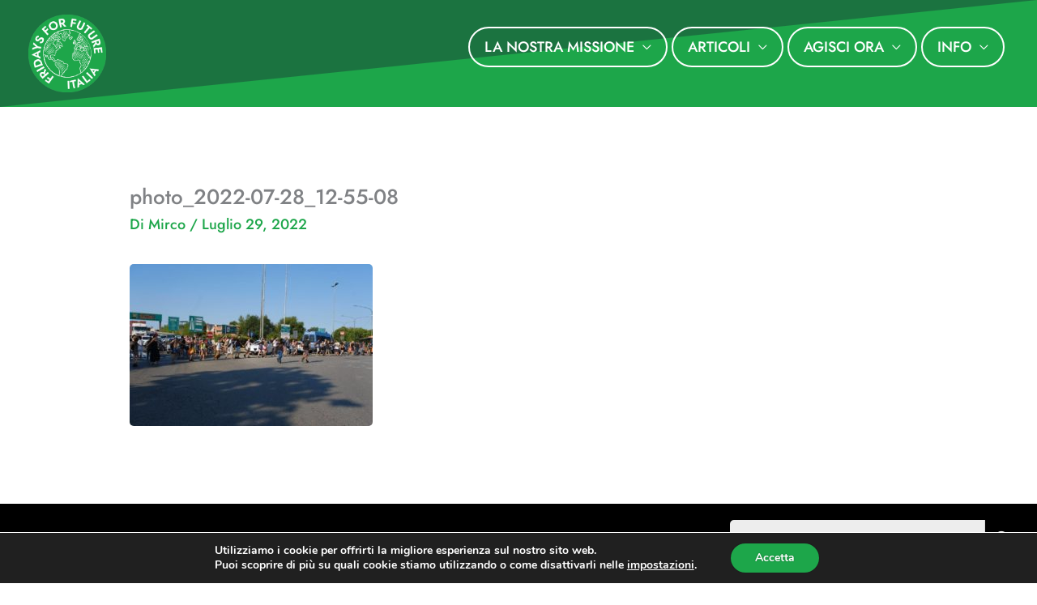

--- FILE ---
content_type: text/css
request_url: https://fridaysforfutureitalia.it/wp-content/themes/astra-child/style.css?ver=6.9
body_size: 1675
content:
/*
Theme Name:   astra child theme
Description:  Scrivi qui una breve descrizione del tuo child theme
Author:       admin
Author URL:   https://fffitalia.it
Template:     astra
Version:      1.0
License:      GNU General Public License v2 or later
License URI:  http://www.gnu.org/licenses/gpl-2.0.html
Text Domain:  astra-child
*/

/* FONT AWESOME */

/* BUTTONS */
a.elementskit-btn {
    text-shadow: 0px 0px 2px rgba(0,0,0,0.3);
    box-shadow: 0px 0px 1px 0px rgba(0,0,0,0.5);
}

/* HEADER */
/* "diagonal" background */
.main-header-bar-wrap .main-header-bar, .ast-footer-overlay {
	background: linear-gradient(to right bottom, #1B7340 49.8%, #1da64a 50.2%);
}
.fff-footer {
	background: linear-gradient(to right bottom, #1B7340 49.8%, #1da64a 50.2%) !important;
}

/* MENU // uppercase */
.main-navigation a {
	text-transform: uppercase;
}

/* MENU // white rounded buttons only on desktop */
body:not(.ast-header-break-point) .main-header-menu>li.menu-item {
    height: 50px;
    margin-top: 38px;
}
body:not(.ast-header-break-point) .main-header-menu>li.menu-item>a {
    border: 2px solid #ffffff;
    height: 50px important;
    /* margin-top: 38px; */
    border-radius: 50px;
    margin-right: 5px;
	color: #ffffff !important;
	margin-bottom:10px;
}
body:not(.ast-header-break-point) .main-header-menu>li.menu-item>a:hover {
	color: #cccccc !important;
}

/* hack // force the toggle area to be the entire button */
.ast-menu-toggle {
	width: 100%;
}
.ast-menu-toggle::before {
	margin-left: 100%;
}

/* MENU // limit last breadcrumb */
.trail-item {
  max-width: 250px;
  white-space: nowrap;
  overflow: hidden;
  text-overflow: ellipsis;
}


/* CONTENT */

/* DEFAULT TEMPLATE // no margin top-bottom container */
#primary {
	margin:0 !important;
}

/* DEFAULT TEMPLATE // */
.post-thumb-img-content.post-thumb img {
	height: 300px;
	object-fit: cover;
	border-radius: 5px !important;
}

/* MAP // fix sub-menu overlap with OSM map */
.em-osm-map-multiple{
	z-index:0;
}

.map-archive .leaflet-marker-icon {
	opacity: 0.6 !important;
}


/* TAGS */
.tags-links a {
	border: 2px solid #1da64a;
    background-color: #1da64a;
    border-radius: 20px;
    padding: 0px 10px;
    text-transform: uppercase;
    font-size: 14px;
    color: #fff;
}

.ast-archive-description {
    background: none !important;
    padding: 3em 6.67em 0 !important;
}
#main article {
	/* padding-top: 2em !important; */
}


/* EVENTS */
.eventlist article {
	position: relative;
	margin: 0 0 20px 0;
	padding: 0;
}
.eventlist-cats {
	margin: 0 0 4.25px 0;
	padding: 0;
	font-size: 14px;
	line-height: 1.4em;
}
.eventlist-cats ul {
	list-style-type: none;
}
.eventlist-cats li {
	display: inline;
}

.eventlist-title {
	margin: 20px 0 17px 0 !important;
	padding: 0 !important;
	font-size: 20px !important;
	line-height: 1.2em !important;
}
	
.eventlist-column-thumbnail {
	display: block;
	float: left;
	width: 35%;
	/* height: 0; */
	position:relative;
}
.eventlist-column-thumbnail img {
	border-radius: 5px;
	border: 1px solid #eee;

	object-fit: cover;
    height: 200px;
    width: 100%;
}
.eventlist-column-info {
	float: left;
	width: 65%;
	padding: 0 0 0 34px;
	box-sizing: border-box;
}
.eventlist-datetag {
	display: table;
	position: absolute;
	top: 10px;
	right: 10px;
	height: auto;
	min-height: 60px;
	width: 60px;
	margin: 0;
	padding: 0;
	background: #fff;
	color: #333;
	font-size: 14px;
	line-height: 14px;
	text-align: center;
	box-sizing: border-box;

	display: table-cell;
	vertical-align: middle;
	margin: 0;
	padding: 6px;
	color: inherit;
	font-size: 0;
	line-height: 0;
	letter-spacing: 0;
}
.eventlist-datetag-startdate--month {
	font-size: 14px;
	margin-top: 6px;
	text-transform: uppercase;
	margin: 3px 0;
	line-height: 1em;
	text-transform: uppercase;
	white-space: nowrap;
}
.eventlist-datetag-startdate--day {
	font-size: 26px;

	margin: 3px 0;
	line-height: 1em;
	text-transform: uppercase;
	white-space: nowrap;
}
.eventlist-meta {
	list-style-type: none;
	margin: 0 0 17px 0;
	padding: 0;
}

.eventlist-excerpt {
	color: #8d8d8d;
	font-size: 15px;
	font-weight:400;
}

/* single event */
.eventitem-column-meta ul {
	list-style-type: none;
	margin:0 0 20px 0;
}

@media screen and (max-width: 992px) {
	.eventlist-column-thumbnail, .eventlist-column-info {
	    width: 100%;
	}
}

/* home page events */
.homepage_events .eventlist-excerpt {
	display: none !important;
}
.homepage_events .eventlist-meta li {
	font-size:80%;
}

/* ARTICLES */
/* hide before/next links */
.post-navigation, .comments-count-wrapper, .no-comments {
    display: none;
}
.ast-comment-list .pingback {
	padding-top: 0 !important;
    padding-bottom: 0  !important;
}

/* MAP */
.em-osm-container .em-osm-map {
    border-radius: 5px;
    border: 1px solid #666666;
}
.em-osm-mapbox, .em-osm-container{
	width:100%;
}

/* FEED */
.wp_rss_retriever_item_wrapper {
	margin-bottom:50px;
}
.wp_rss_retriever_title {
	font-size: 2.2222222222222rem;
    font-weight: 400;
	line-height: 1.3;
}

/* FOOTER */

/* search input space fix*/
.hfe-search-form__input {
	padding-left: 20px !important;
}

/* EXTRA CLASSES */
.fff-peertube {
	width: 100%;
	height:50vw;
	max-height:520px;
}
.fff-crop img {
	object-fit: cover;
	width:100%;
	height: 12vw;
}